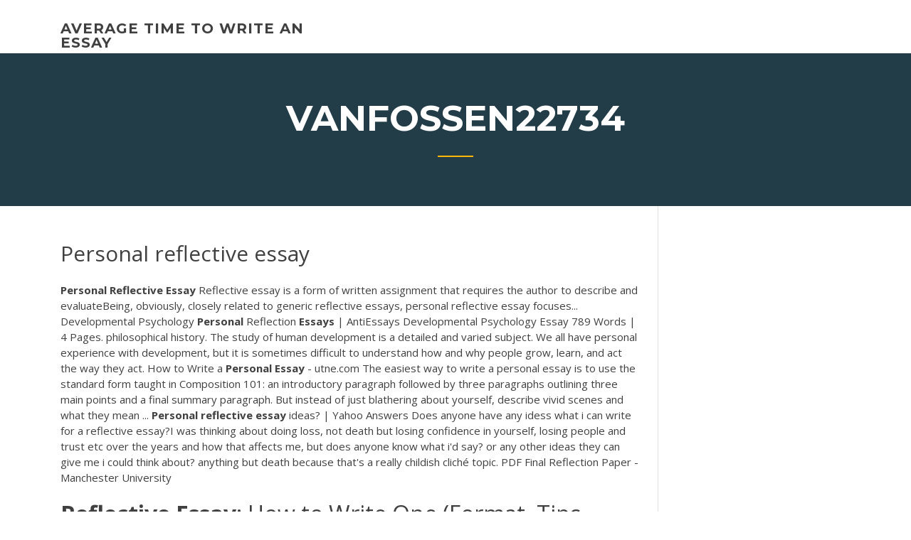

--- FILE ---
content_type: text/html; charset=utf-8
request_url: https://essayservices2020glr.firebaseapp.com/vanfossen22734hin/personal-reflective-essay-cosa.html
body_size: 4539
content:
<!doctype html>
<html lang="en-US">
<head>
	<meta charset="UTF-8" />
	<meta name="viewport" content="width=device-width, initial-scale=1" />
	<link rel="profile" href="http://gmpg.org/xfn/11" />
	<title>Personal reflective essay vxegq</title>
<link rel='dns-prefetch' href='//fonts.googleapis.com' />
<link rel='dns-prefetch' href='//s.w.org' />

	<link rel='stylesheet' id='wp-block-library-css' href='https://essayservices2020glr.firebaseapp.com/wp-includes/css/dist/block-library/style.min.css?ver=5.3' type='text/css' media='all' />
<link rel='stylesheet' id='wp-block-library-theme-css' href='https://essayservices2020glr.firebaseapp.com/wp-includes/css/dist/block-library/theme.min.css?ver=5.3' type='text/css' media='all' />
<link rel='stylesheet' id='education-lms-fonts-css' href='https://fonts.googleapis.com/css?family=Open+Sans%3A400%2C400i%2C700%2C700i%7CMontserrat%3A300%2C400%2C600%2C700&#038;subset=latin%2Clatin-ext' type='text/css' media='all' />
<link rel='stylesheet' id='bootstrap-css' href='https://essayservices2020glr.firebaseapp.com/wp-content/themes/education-lms/assets/css/bootstrap.min.css?ver=4.0.0' type='text/css' media='' />
<link rel='stylesheet' id='slick-css' href='https://essayservices2020glr.firebaseapp.com/wp-content/themes/education-lms/assets/css/slick.css?ver=1.8' type='text/css' media='' />
<link rel='stylesheet' id='font-awesome-css' href='https://essayservices2020glr.firebaseapp.com/wp-content/themes/education-lms/assets/css/font-awesome.min.css?ver=4.7.0' type='text/css' media='' />
<link rel='stylesheet' id='education-lms-style-css' href='https://essayservices2020glr.firebaseapp.com/wp-content/themes/education-lms/style.css?ver=5.3' type='text/css' media='all' />
<script type='text/javascript' src='https://essayservices2020glr.firebaseapp.com/wp-content/themes/education-lms/assets/js/comments.js'></script>
<style id='education-lms-style-inline-css' type='text/css'>

	        button, input[type="button"], input[type="reset"], input[type="submit"],
		    .titlebar .triangled_colored_separator,
		    .widget-area .widget-title::after,
		    .carousel-wrapper h2.title::after,
		    .course-item .course-thumbnail .price,
		    .site-footer .footer-social,
		    .single-lp_course .lp-single-course ul.learn-press-nav-tabs .course-nav.active,
		    .single-lp_course .lp-single-course ul.learn-press-nav-tabs .course-nav:hover,
		    .widget_tag_cloud a:hover,
		    .header-top .header-contact-wrapper .btn-secondary,
            .header-type3 .header-top .header-contact-wrapper .box-icon,
            a.btn-all-courses:hover,
            .course-grid-layout2 .intro-item:before,
            .learnpress .learn-press-pagination .page-numbers > li span,
            .courses-search-widget::after
		     { background: #ffb606; }

            a:hover, a:focus, a:active,
            .main-navigation a:hover,
            .nav-menu ul li.current-menu-item a,
            .nav-menu ul li a:hover,
            .entry-title a:hover,
            .main-navigation .current_page_item > a, .main-navigation .current-menu-item > a, .main-navigation .current_page_ancestor > a, .main-navigation .current-menu-ancestor > a,
            .entry-meta span i,
            .site-footer a:hover,
            .blog .entry-header .entry-date, .archive .entry-header .entry-date,
            .site-footer .copyright-area span,
            .breadcrumbs a:hover span,
            .carousel-wrapper .slick-arrow:hover:before,
            .recent-post-carousel .post-item .btn-readmore:hover,
            .recent-post-carousel .post-item .recent-news-meta span i,
            .recent-post-carousel .post-item .entry-title a:hover,
            .single-lp_course .course-info li i,
            .search-form .search-submit,
            .header-top .header-contact-wrapper li .box-icon i,
            .course-grid-layout2 .intro-item .all-course a:hover,
            .course-filter div.mixitup-control-active, .course-filter div:hover
            {
                color: #ffb606;
            }

		    .recent-post-carousel .post-item .btn-readmore:hover,
		    .carousel-wrapper .slick-arrow:hover,
		    .single-lp_course .lp-single-course .course-curriculum ul.curriculum-sections .section-header,
		    .widget_tag_cloud a:hover,
            .readmore a:hover,
            a.btn-all-courses,
            .learnpress .learn-press-pagination .page-numbers > li span,
            .course-filter div.mixitup-control-active, .course-filter div:hover {
                border-color: #ffb606;
            }
			.container { max-width: 1230px; }
		    .site-branding .site-logo, .site-logo { max-width: 90px; }
		    
		    .topbar .cart-contents { color: #fff; }
		    .topbar .cart-contents i, .topbar .cart-contents { font-size: 14px; }
	
		 .titlebar { background-color: #457992; padding-top: 5%; padding-bottom: 5%; background-image: url(); background-repeat: no-repeat; background-size: cover; background-position: center center;  }
	
</style>
<script type='text/javascript' src='https://essayservices2020glr.firebaseapp.com/wp-includes/js/jquery/jquery.js?ver=1.12.4-wp'></script>
<script type='text/javascript' src='https://essayservices2020glr.firebaseapp.com/wp-includes/js/jquery/jquery-migrate.min.js?ver=1.4.1'></script>
<script type='text/javascript' src='https://essayservices2020glr.firebaseapp.com/wp-content/themes/education-lms/assets/js/slick.min.js?ver=1.8'></script>
<meta name="generator" content="WordPress 7.4 Beta" />
</head>

<body class="archive category  category-17 wp-embed-responsive hfeed">

<div id="page" class="site">
	<a class="skip-link screen-reader-text" href="#content">Skip to content</a>

	<header id="masthead" class="site-header">
        
        <div class="header-default">
            <div class="container">
                <div class="row">
                    <div class="col-md-5 col-lg-4">
                                <div class="site-branding">

            <div class="site-logo">
			                </div>

            <div>
			                        <p class="site-title"><a href="https://essayservices2020glr.firebaseapp.com/" rel="home">average time to write an essay</a></p>
			                </div>

        </div><!-- .site-branding -->
                            </div>

                    <div class="col-lg-8 pull-right">
                                <a href="#" class="mobile-menu" id="mobile-open"><span></span></a>
        <nav id="site-navigation" class="main-navigation">
		            </nav><!-- #site-navigation -->
                            </div>
                </div>
            </div>
        </div>
			</header><!-- #masthead -->

    <div class="nav-form ">
        <div class="nav-content">
            <div class="nav-spec">
                <nav class="nav-menu">
                                                            <div class="mobile-menu nav-is-visible"><span></span></div>
                                                        </nav>
            </div>
        </div>
    </div>

                <div class="titlebar">
                <div class="container">

					<h1 class="header-title">Vanfossen22734</h1>                    <div class="triangled_colored_separator"></div>
                </div>
            </div>
			
	<div id="content" class="site-content">
	<div id="primary" class="content-area">
		<div class="container">
            <div class="row">
                <main id="main" class="site-main col-md-9">

                    <div class="blog-content">
		            
			            
<article id="post-574" class="post-574 post type-post status-publish format-standard hentry ">
	<h1 class="entry-title">Personal reflective essay</h1>
	<div class="entry-content">
<b>Personal</b> <b>Reflective</b> <b>Essay</b> Reflective essay is a form of written assignment that requires the author to describe and evaluateBeing, obviously, closely related to generic reflective essays, personal  reflective essay focuses...
<p>Developmental Psychology <b>Personal</b> Reflection <b>Essays</b> | AntiEssays Developmental Psychology Essay 789 Words | 4 Pages. philosophical history. The study of human development is a detailed and varied subject. We all have personal experience with development, but it is sometimes difficult to understand how and why people grow, learn, and act the way they act. How to Write a <b>Personal</b> <b>Essay</b> - utne.com The easiest way to write a personal essay is to use the standard form taught in Composition 101: an introductory paragraph followed by three paragraphs outlining three main points and a final summary paragraph. But instead of just blathering about yourself, describe vivid scenes and what they mean ... <b>Personal</b> <b>reflective</b> <b>essay</b> ideas? | Yahoo Answers Does anyone have any idess what i can write for a reflective essay?I was thinking about doing loss, not death but losing confidence in yourself, losing people and trust etc over the years and how that affects me, but does anyone know what i&#39;d say? or any other ideas they can give me i could think about? anything but death because that&#39;s a really childish cliché topic. <span class="result__type">PDF</span> Final Reflection Paper - Manchester University</p>
<h2><b>Reflective</b> <b>Essay</b>: How to Write One (Format, Tips, Examples ...</h2>
<p>A reflective essay will ask you to convey your personal insights about a certain topic, and aWe’ve included a personal reflective essay example that you can learn the basic principles of writing a... How to Write a Successful <b>Reflective</b> <b>Essay</b>: Best Ideas To… A reflective essay is a very personal writing. An author can create such a paper after analyzing an aspect from the outside world, after acquiring new information that needs to be shared in a subjective... <b>Reflective</b> <b>Essay</b> Writing - How to Write <b>Reflective</b> Paper -… Reflective Essay Writing on Teamwork : Reflective essay & paper writing guidance for students.This reflective essay focuses on the linking my personal experience while working in the group with...</p>
<h3>Personal Reflection Essay 1 Corderius (Cp) Swift APSU Personal Reflection  Essay 1 Habits areReflective Practice Introduction: Reflection its self is looking into  personal thoughts and actions.</h3>
<p>Self Reflection <b>Essay</b> # 2/Conclusion - Ashley Liggins&#x27; Portfolio Assignment: Comparison Essay I picked this essay because if was the most challenging one for me to write and therefore I got a lot out of the experience. I had never been exposed to the idea of parallel and integrated structure before for a comparison essay, more just a "go ahead and write it" approach. <b>Reflective</b> <b>Essay</b> Example - YouTube This feature is not available right now. Please try again later.</p>
<h3><b>Personal</b> Reflection <b>Essays</b> (Examples) - Paperdue.com</h3>
<p>Girl In The Converse: My <b>personal</b> <b>reflective</b> <b>essay</b> for higher ... My Personal Reflective Essay for Higher English Each tick echoed ominously around the dingy classroom, encompassing everyone in it. The sharp sounds creating a tsunami of waves that washed everyone out of my conscious thought and drowned the teacher's words before pounding into me, pulling my mind further away from the lesson. Self-Reflection, <b>Essay</b> Sample Self-reflection is like positively questioning yourself what I need to do, why I am doing what I do then decide on the path I want to follow to reach my destination. Reflection is an important part of learning. When we do not learn we cannot work effectively, thinking about our skill and how to improve it, is what is termed as self-reflection. <b>Reflective</b> <b>Essay</b> Outline Writing Guide This is a guest article from Writemyessay4Me.These guys provide online essay and dissertation writing help for college students. One of the things that make a reflective essay different from other types of essay is that it is focused on your personal insights or what you think about something.</p>
<h2><b>Reflective</b> <b>Essay</b> - Tyler&#x27;s Senior Portfolio</h2>
<p>Developmental Psychology Essay 789 Words | 4 Pages. philosophical history. The study of human development is a detailed and varied subject. We all have personal experience with development, but it is sometimes difficult to understand how and why people grow, learn, and act the way they act. How to Write a <b>Personal</b> <b>Essay</b> - utne.com</p><p>In order to produce an excellent reflective essay it is vital to remember that the  reflective is to have a personal character and to relate to certain philosophic categories. Sample <b>personal</b> <b>reflective</b> <b>essay</b> Sample Personal Reflective Essay. When I think of my childhood and my mother, I immediately think about thePersonal identity, according to John Perry, can be divided into three areas, the body, the... How to Write a <b>Reflective</b> <b>Essay</b> With Sample <b>Essays</b> |… Reflective essays describe an event or experience, then analyze the meaning of that experienceReflective essays require the writer to open up about their thoughts and emotions in order to paint a... <b>Reflective</b> <b>Essay</b> Examples | AnswerShark.com - Writing</p>
<ul><li><a href="https://essayservices2020uhkp.web.app/hoke65897rev/how-to-cite-letter-from-birmingham-jail-apa-xep.html">how to cite letter from birmingham jail apa</a></li><li><a href="https://courseslzcv.firebaseapp.com/gradowski44146xud/mla-short-essay-format-6.html">mla short essay format</a></li><li><a href="https://coursezxyl.web.app/remeder31431jeg/what-is-a-comparison-contrast-essay-6.html">what is a comparison contrast essay</a></li><li><a href="https://essaytyper2020cfrt.firebaseapp.com/schinnell63861fol/how-to-write-a-good-precis-kyho.html">how to write a good precis</a></li><li><a href="https://coursezxyl.web.app/gally31155jupi/a-on-paper-new.html">a+ on paper</a></li><li><a href="https://articlezkhfu.firebaseapp.com">college essay prompt 1 examples</a></li><li><a href="https://essayservices2020mwe.web.app/auzat9256ri/help-in-writing-an-essay-ga.html">help in writing an essay</a></li></ul>
	</div><!-- .entry-content -->

	<div class="entry-footer">
		<div class="row">

			<div class="col-md-12">
							</div>

		</div>
	</div>


</article><!-- #post-574 --></div><!-- #post-574 -->
</div>
</main><!-- #main -->
<aside id="secondary" class="widget-area col-sm-3">
	<div class="sidebar-inner">
		<section id="search-2" class="widget widget_search"><form role="search" method="get" id="searchform" class="search-form" action="https://essayservices2020glr.firebaseapp.com/">
    <label for="s">
    	<input type="text" value="" placeholder="Search &hellip;" name="s" id="s" />
    </label>
    <button type="submit" class="search-submit">
        <i class="fa fa-search"></i>
    </button>
    </form></section>		<section id="recent-posts-2" class="widget widget_recent_entries">		<h2 class="widget-title">New Posts</h2>		<ul>
<li>
<a href="https://essayservices2020glr.firebaseapp.com/forbish22252da/write-me-an-assignment-rygy.html">Write me an assignment</a>
</li><li>
<a href="https://essayservices2020glr.firebaseapp.com/laureno28789haq/resume-with-military-experience-xysi.html">Resume with military experience</a>
</li><li>
<a href="https://essayservices2020glr.firebaseapp.com/laureno28789haq/apa-paper-body-noz.html">Apa paper body</a>
</li><li>
<a href="https://essayservices2020glr.firebaseapp.com/vanfossen22734hin/types-of-hooks-in-writing-2133.html">Types of hooks in writing</a>
</li><li>
<a href="https://essayservices2020glr.firebaseapp.com/vanfossen22734hin/free-paper-samples-from-paper-companies-995.html">Free paper samples from paper companies</a>
</li>
</ul>
		</section>    </div>
</aside><!-- #secondary -->
            </div>
        </div>
	</div><!-- #primary -->


	</div><!-- #content -->

	<footer id="colophon" class="site-footer">

		
		<div id="footer" class="container">

			
                        <div class="footer-widgets">
                <div class="row">
                    <div class="col-md-3">
			            		<div id="recent-posts-5" class="widget widget_recent_entries">		<h3 class="widget-title"><span>Featured Posts</span></h3>		<ul>
<li>
<a href="https://essayservices2020glr.firebaseapp.com/forbish22252da/research-papers-buy-3311.html">Research papers buy</a>
</li><li>
<a href="https://essayservices2020glr.firebaseapp.com/desousa39886run/pro-choice-abortion-thesis-statement-kato.html">Pro choice abortion thesis statement</a>
</li><li>
<a href="https://essayservices2020glr.firebaseapp.com/forbish22252da/chicago-style-essay-format-example-617.html">Chicago style essay format example</a>
</li><li>
<a href="https://essayservices2020glr.firebaseapp.com/forbish22252da/how-to-write-a-reflective-journal-qibi.html">How to write a reflective journal</a>
</li><li>
<a href="https://essayservices2020glr.firebaseapp.com/desousa39886run/what-is-a-topic-sentence-in-writing-2415.html">What is a topic sentence in writing</a>
</li>
					</ul>
		</div>                    </div>
                    <div class="col-md-3">
			            		<div id="recent-posts-6" class="widget widget_recent_entries">		<h3 class="widget-title"><span>Editors Choice</span></h3>		<ul>
<li>
<a href="https://essayservices2020glr.firebaseapp.com/vanfossen22734hin/biographical-research-paper-example-tyk.html">Biographical research paper example</a>
</li><li>
<a href="https://essayservices2020glr.firebaseapp.com/vanfossen22734hin/opinion-essay-topics-2880.html">Opinion essay topics</a>
</li><li>
<a href="https://essayservices2020glr.firebaseapp.com/laureno28789haq/no-essay-needed-scholarships-1039.html">No essay needed scholarships</a>
</li><li>
<a href="https://essayservices2020glr.firebaseapp.com/vanfossen22734hin/essay-questions-argumentative-xeze.html">Essay questions argumentative</a>
</li><li>
<a href="https://essayservices2020glr.firebaseapp.com/laureno28789haq/3-oclock-blues-analysis-essay-kybu.html">3 oclock blues analysis essay</a>
</li>
					</ul>
		</div>                    </div>
                    <div class="col-md-3">
			            <div id="text-3" class="widget widget_text"><h3 class="widget-title"><span>About US</span></h3>			<div class="textwidget"><p>A personal reflective essay is one that really makes you stop and think and look  at yourself. Writing such an essay presents you the chance to collect all of your ...</p>
</div>
		</div>                    </div>
                    <div class="col-md-3">
			                                </div>
                </div>
            </div>
            
            <div class="copyright-area">
                <div class="row">
                    <div class="col-sm-6">
                        <div class="site-info">
	                        Copyright &copy; 2020 <a href="https://essayservices2020glr.firebaseapp.com/" title="average time to write an essay">average time to write an essay</a> - Education LMS</a> theme by <span>FilaThemes</span></div><!-- .site-info -->
                    </div>
                    <div class="col-sm-6">
                        
                    </div>
                </div>
            </div>

        </div>
	</footer><!-- #colophon -->
</div><!-- #page -->

<script type='text/javascript'>
/* <![CDATA[ */
var Education_LMS = {"menu_sidebar":"left","sticky_header":"0"};
/* ]]> */
</script>
<script type='text/javascript' src='https://essayservices2020glr.firebaseapp.com/wp-content/themes/education-lms/assets/js/custom.js?ver=5.3'></script>
<script type='text/javascript' src='https://essayservices2020glr.firebaseapp.com/wp-includes/js/wp-embed.min.js?ver=5.3'></script>
</body>
</html>